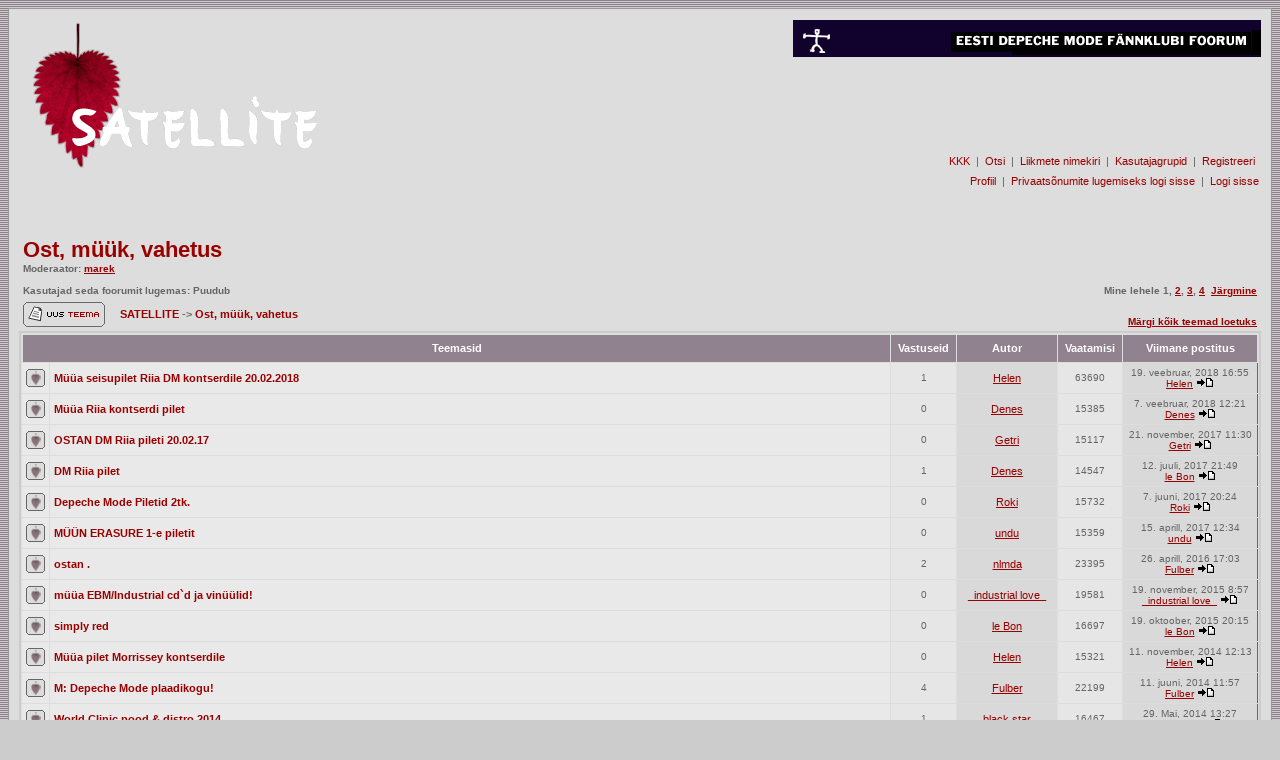

--- FILE ---
content_type: text/html
request_url: http://www.edmfk.ee/foorum/viewforum.php?f=4&sid=a86f4525196c5704d4bf46123e00e39a
body_size: 83656
content:
<!DOCTYPE HTML PUBLIC "-//W3C//DTD HTML 4.01 Transitional//EN">
<html dir="ltr">
<head>
<meta http-equiv="Content-Type" content="text/html; charset=iso-8859-4">
<meta http-equiv="Content-Style-Type" content="text/css">

<link rel="top" href="./index.php?sid=f8f9498416d63ee8305f18486b572f1f" title="SATELLITE " />
<link rel="search" href="./search.php?sid=f8f9498416d63ee8305f18486b572f1f" title="Otsi" />
<link rel="help" href="./faq.php?sid=f8f9498416d63ee8305f18486b572f1f" title="KKK" />
<link rel="author" href="./memberlist.php?sid=f8f9498416d63ee8305f18486b572f1f" title="Liikmete nimekiri" />
<link rel="up" href="index.php?sid=f8f9498416d63ee8305f18486b572f1f" title="SATELLITE " />

<title>SATELLITE :: Vaata alafoorumit - Ost, müük, vahetus</title>
<!-- link rel="stylesheet" href="templates/edmfStyle/edmfkStyle.css" type="text/css" -->
<style type="text/css">
<!--
/*
  The original edmfkStyle Theme for phpBB version 2+
  Created by subBlue design
  http://www.subBlue.com

  NOTE: These CSS definitions are stored within the main page body so that you can use the phpBB2
  theme administration centre. When you have finalised your style you could cut the final CSS code
  and place it in an external file, deleting this section to save bandwidth.
*/

/* General page style. The scroll bar colours only visible in IE5.5+ */
body {
	background-color: #cccccc;
	scrollbar-face-color: #e6e6e6;
	scrollbar-highlight-color: #dddddd;
	scrollbar-shadow-color: #e6e6e6;
	scrollbar-3dlight-color: #d9d9d9;
	scrollbar-arrow-color:  #990000;
	scrollbar-track-color: #e9e9e9;
	scrollbar-darkshadow-color: #999999;
	background-image: url(templates/edmfkStyle/images/back_5.gif);
}

/* General font families for common tags */
font,th,td,p { font-family: Verdana, Arial, Helvetica, sans-serif }
a:link,a:active,a:visited { color : #990000; }
a:hover		{ text-decoration: underline; color : #990000; }
hr	{ height: 0px; border: solid #d9d9d9 0px; border-top-width: 1px;}

/* This is the border line & background colour round the entire page */
.bodyline	{ background-color: #dddddd; border: 1px #999999 solid; }

/* This is the outline round the main forum tables */
.forumline	{ background-color: #dddddd; border: 2px #cccccc solid; }

/* Main table cell colours and backgrounds */
td.row1	{ background-color: #e9e9e9; }
td.row2	{ background-color: #e6e6e6; }
td.row3	{ background-color: #d9d9d9; }

/*
  This is for the table cell above the Topics, Post & Last posts on the index.php page
  By default this is the fading out gradiated silver background.
  However, you could replace this with a bitmap specific for each forum
*/
td.rowpic {
		background-color: #dddddd;
		background-image: url(templates/edmfkStyle/images/);
		background-repeat: repeat-y;
}

/* Header cells - the blue and silver gradient backgrounds */
th	{
	color: #ffffff; font-size: 11px; font-weight : bold;
	background-color: #990000; height: 25px;
	background-image: url(templates/edmfkStyle/images/cellpic3.gif);
}

td.cat,td.catHead,td.catSides,td.catLeft,td.catRight,td.catBottom {
			background-image: url(templates/edmfkStyle/images/);
			background-color:#d9d9d9; border: #; border-style: solid; height: 28px;
}

/*
  Setting additional nice inner borders for the main table cells.
  The names indicate which sides the border will be on.
  Don't worry if you don't understand this, just ignore it :-)
*/
td.cat,td.catHead,td.catBottom {
	height: 29px;
	border-width: 0px 0px 0px 0px;
}
th.thHead,th.thSides,th.thTop,th.thLeft,th.thRight,th.thBottom,th.thCornerL,th.thCornerR {
	font-weight: bold; border: #dddddd; border-style: solid; height: 28px;
}
td.row3Right,td.spaceRow {
	background-color: #d9d9d9; border: #; border-style: solid;
}

th.thHead,td.catHead { font-size: 12px; border-width: 1px 1px 0px 1px; }
th.thSides,td.catSides,td.spaceRow	 { border-width: 0px 1px 0px 1px; }
th.thRight,td.catRight,td.row3Right	 { border-width: 0px 1px 0px 0px; }
th.thLeft,td.catLeft	  { border-width: 0px 0px 0px 1px; }
th.thBottom,td.catBottom  { border-width: 0px 1px 1px 1px; }
th.thTop	 { border-width: 1px 0px 0px 0px; }
th.thCornerL { border-width: 1px 0px 0px 1px; }
th.thCornerR { border-width: 1px 1px 0px 0px; }

/* The largest text used in the index page title and toptic title etc. */
.maintitle	{
	font-weight: bold; font-size: 22px; font-family: "Verdana, Arial, Helvetica, sans-serif",Verdana, Arial, Helvetica, sans-serif;
	text-decoration: none; line-height : 120%; color : #666666;
}

/* General text */
.gen { font-size : 12px; }
.genmed { font-size : 11px; }
.gensmall { font-size : 10px; }
.gen,.genmed,.gensmall { color : #666666; }
a.gen,a.genmed,a.gensmall { color: #990000; text-decoration: none; }
a.gen:hover,a.genmed:hover,a.gensmall:hover	{ color: #990000; text-decoration: underline; }

/* The register, login, search etc links at the top of the page */
.mainmenu		{ font-size : 11px; color : #666666 }
a.mainmenu		{ text-decoration: none; color : #990000;  }
a.mainmenu:hover{ text-decoration: underline; color : #990000; }

/* Forum category titles */
.cattitle		{ font-weight: bold; font-size: 12px ; letter-spacing: 1px; color : #990000}
a.cattitle		{ text-decoration: none; color : #990000; }
a.cattitle:hover{ text-decoration: underline; }

/* Forum title: Text and link to the forums used in: index.php */
.forumlink		{ font-weight: bold; font-size: 12px; color : #990000; }
a.forumlink 	{ text-decoration: none; color : #990000; }
a.forumlink:hover{ text-decoration: underline; color : #990000; }

/* Used for the navigation text, (Page 1,2,3 etc) and the navigation bar when in a forum */
.nav			{ font-weight: bold; font-size: 11px; color : #666666;}
a.nav			{ text-decoration: none; color : #990000; }
a.nav:hover		{ text-decoration: underline; }

/* titles for the topics: could specify viewed link colour too */
.topictitle,h1,h2	{ font-weight: bold; font-size: 11px; color : #666666; }
a.topictitle:link   { text-decoration: none; color : #990000; }
a.topictitle:visited { text-decoration: none; color : #cc0000; }
a.topictitle:hover	{ text-decoration: underline; color : #990000; }

/* Name of poster in viewmsg.php and viewtopic.php and other places */
.name			{ font-size : 11px; color : #666666;}

/* Location, number of posts, post date etc */
.postdetails		{ font-size : 10px; color : #666666; }

/* The content of the posts (body of text) */
.postbody { font-size : 12px; line-height: 18px}
a.postlink:link	{ text-decoration: none; color : #990000 }
a.postlink:visited { text-decoration: none; color : #cc0000; }
a.postlink:hover { text-decoration: underline; color : #990000}

/* Quote & Code blocks */
.code {
	font-family: Verdana, Arial, Helvetica, sans-serif; font-size: 11px; color: #;
	background-color: #dddddd; border: #d9d9d9; border-style: solid;
	border-left-width: 1px; border-top-width: 1px; border-right-width: 1px; border-bottom-width: 1px
}

.quote {
	font-family: Verdana, Arial, Helvetica, sans-serif; font-size: 11px; color: #666666; line-height: 125%;
	background-color: #dddddd; border: #d9d9d9; border-style: solid;
	border-left-width: 1px; border-top-width: 1px; border-right-width: 1px; border-bottom-width: 1px
}

/* Copyright and bottom info */
.copyright		{ font-size: 10px; font-family: Verdana, Arial, Helvetica, sans-serif; color: #666666; letter-spacing: -1px;}
a.copyright		{ color: #666666; text-decoration: none;}
a.copyright:hover { color: #666666; text-decoration: underline;}

/* Form elements */
input,textarea, select {
	color : #666666;
	font: normal 11px Verdana, Arial, Helvetica, sans-serif;
	border-color : #666666;
}

/* The text input fields background colour */
input.post, textarea.post, select {
	background-color : #dddddd;
}

input { text-indent : 2px; }

/* The buttons used for bbCode styling in message post */
input.button {
	background-color : #e9e9e9;
	color : #666666;
	font-size: 11px; font-family: Verdana, Arial, Helvetica, sans-serif;
}

/* The main submit button option */
input.mainoption {
	background-color : #dddddd;
	font-weight : bold;
}

/* None-bold submit button */
input.liteoption {
	background-color : #dddddd;
	font-weight : normal;
}

/* This is the line in the posting page which shows the rollover
  help line. This is actually a text box, but if set to be the same
  colour as the background no one will know ;)
*/
.helpline { background-color: #e6e6e6; border-style: none; }

/* Import the fancy styles for IE only (NS4.x doesn't use the @import function) */
@import url("templates/edmfkStyle/formIE.css");
-->
</style>
</head>
<body bgcolor="#cccccc" text="#666666" link="#990000" vlink="#cc0000">

<a name="top"></a>

<table width="100%" cellspacing="0" cellpadding="10" border="0" align="center">
	<tr>
		<td class="bodyline"><table width="100%" cellspacing="0" cellpadding="0" border="0">
			<tr>

        <td valign="TOP"><a href="index.php?sid=f8f9498416d63ee8305f18486b572f1f"><img src="templates/edmfkStyle/images/satellite_logo.gif" border="0" alt="SATELLITE " vspace="1" /></a></td>

        <td align="RIGHT" width="100%" valign="TOP"><span class="maintitle"><img src="templates/edmfkStyle/images/edmfk_foorum_banner.gif" border="0" alt="" vspace="1"></span><br />
          <span class="gen"><br>
          </span>
		  <!--- start banner --->
		  <a title='blank' href='../redirect.php?id=7'><img src='../banners/blankbanner.gif' border='0'></a>
		  <!--- stop banner --->
		   <span class="gen"><br><br>
          </span>
          <table cellspacing="0" cellpadding="2" border="0">
            <tr>
              <td align="RIGHT" valign="top" nowrap="nowrap" height="24"><span class="mainmenu"> <a href="faq.php?sid=f8f9498416d63ee8305f18486b572f1f" class="mainmenu">KKK</a></span><span class="mainmenu"> 
                |  <a href="search.php?sid=f8f9498416d63ee8305f18486b572f1f" class="mainmenu">Otsi</a>  |
                 <a href="memberlist.php?sid=f8f9498416d63ee8305f18486b572f1f" class="mainmenu">Liikmete nimekiri</a> 
                |  <a href="groupcp.php?sid=f8f9498416d63ee8305f18486b572f1f" class="mainmenu">Kasutajagrupid</a> 
                |
                 <a href="profile.php?mode=register&amp;sid=f8f9498416d63ee8305f18486b572f1f" class="mainmenu">Registreeri</a></span> 
                <span class="mainmenu"> </span> </td>
            </tr>
            <tr>
              <td align="RIGHT" valign="top" nowrap="nowrap" height="24"><span class="mainmenu"><a href="profile.php?mode=editprofile&amp;sid=f8f9498416d63ee8305f18486b572f1f" class="mainmenu">Profiil</a>
                 |  <a href="privmsg.php?folder=inbox&amp;sid=f8f9498416d63ee8305f18486b572f1f" class="mainmenu">Privaatsõnumite lugemiseks logi sisse</a> 
                |  <a href="login.php?sid=f8f9498416d63ee8305f18486b572f1f" class="mainmenu">Logi sisse</a></span>
              </td>
            </tr>
          </table>
          <br>
        </td>
			</tr>
		</table>

		<br />


<form method="post" action="viewforum.php?f=4&amp;start=0&amp;sid=f8f9498416d63ee8305f18486b572f1f">
  <table width="100%" cellspacing="2" cellpadding="2" border="0" align="center">
	<tr>
	  <td align="left" valign="bottom" colspan="2"><a class="maintitle" href="viewforum.php?f=4&amp;sid=f8f9498416d63ee8305f18486b572f1f">Ost, müük, vahetus</a><br /><span class="gensmall"><b>Moderaator: <a href="profile.php?mode=viewprofile&amp;u=2&amp;sid=f8f9498416d63ee8305f18486b572f1f">marek</a><br /><br />Kasutajad seda foorumit lugemas: Puudub</b></span></td>
	  <td align="right" valign="bottom" nowrap="nowrap"><span class="gensmall"><b>Mine lehele <b>1</b>, <a href="viewforum.php?f=4&amp;topicdays=0&amp;start=50&amp;sid=f8f9498416d63ee8305f18486b572f1f">2</a>, <a href="viewforum.php?f=4&amp;topicdays=0&amp;start=100&amp;sid=f8f9498416d63ee8305f18486b572f1f">3</a>, <a href="viewforum.php?f=4&amp;topicdays=0&amp;start=150&amp;sid=f8f9498416d63ee8305f18486b572f1f">4</a>&nbsp;&nbsp;<a href="viewforum.php?f=4&amp;topicdays=0&amp;start=50&amp;sid=f8f9498416d63ee8305f18486b572f1f">Järgmine</a></b></span></td>
	</tr>
	<tr>
	  <td align="left" valign="middle" width="50"><a href="posting.php?mode=newtopic&amp;f=4&amp;sid=f8f9498416d63ee8305f18486b572f1f"><img src="templates/edmfkStyle/images/lang_estonian/post.gif" border="0" alt="Uus teema" /></a></td>
	  <td align="left" valign="middle" class="nav" width="100%"><span class="nav">&nbsp;&nbsp;&nbsp;<a href="index.php?sid=f8f9498416d63ee8305f18486b572f1f" class="nav">SATELLITE </a> -> <a class="nav" href="viewforum.php?f=4&amp;sid=f8f9498416d63ee8305f18486b572f1f">Ost, müük, vahetus</a></span></td>
	  <td align="right" valign="bottom" class="nav" nowrap="nowrap"><span class="gensmall"><a href="viewforum.php?f=4&amp;mark=topics&amp;sid=f8f9498416d63ee8305f18486b572f1f">Märgi kõik teemad loetuks</a></span></td>
	</tr>
  </table>

  <table border="0" cellpadding="4" cellspacing="1" width="100%" class="forumline">
	<tr>
	  <th colspan="2" align="center" height="25" class="thCornerL" nowrap="nowrap">&nbsp;Teemasid&nbsp;</th>
	  <th width="50" align="center" class="thTop" nowrap="nowrap">&nbsp;Vastuseid&nbsp;</th>
	  <th width="100" align="center" class="thTop" nowrap="nowrap">&nbsp;Autor&nbsp;</th>
	  <th width="50" align="center" class="thTop" nowrap="nowrap">&nbsp;Vaatamisi&nbsp;</th>
	  <th align="center" class="thCornerR" nowrap="nowrap">&nbsp;Viimane postitus&nbsp;</th>
	</tr>
	<tr>
	  <td class="row1" align="center" valign="middle" width="20"><img src="templates/edmfkStyle/images/folder.gif" width="19" height="18" alt="Pole uusi teateid" title="Pole uusi teateid" /></td>
	  <td class="row1" width="100%"><span class="topictitle"><a href="viewtopic.php?t=1528&amp;sid=f8f9498416d63ee8305f18486b572f1f" class="topictitle">Müüa seisupilet Riia DM kontserdile 20.02.2018</a></span><span class="gensmall"><br />
		</span></td>
	  <td class="row2" align="center" valign="middle"><span class="postdetails">1</span></td>
	  <td class="row3" align="center" valign="middle"><span class="name"><a href="profile.php?mode=viewprofile&amp;u=6&amp;sid=f8f9498416d63ee8305f18486b572f1f">Helen</a></span></td>
	  <td class="row2" align="center" valign="middle"><span class="postdetails">63690</span></td>
	  <td class="row3Right" align="center" valign="middle" nowrap="nowrap"><span class="postdetails">19. veebruar, 2018 16:55<br /><a href="profile.php?mode=viewprofile&amp;u=6&amp;sid=f8f9498416d63ee8305f18486b572f1f">Helen</a> <a href="viewtopic.php?p=13153&amp;sid=f8f9498416d63ee8305f18486b572f1f#13153"><img src="templates/edmfkStyle/images/icon_latest_reply.gif" alt="Vaata viimast postitust" title="Vaata viimast postitust" border="0" /></a></span></td>
	</tr>
	<tr>
	  <td class="row1" align="center" valign="middle" width="20"><img src="templates/edmfkStyle/images/folder.gif" width="19" height="18" alt="Pole uusi teateid" title="Pole uusi teateid" /></td>
	  <td class="row1" width="100%"><span class="topictitle"><a href="viewtopic.php?t=1527&amp;sid=f8f9498416d63ee8305f18486b572f1f" class="topictitle">Müüa Riia kontserdi pilet</a></span><span class="gensmall"><br />
		</span></td>
	  <td class="row2" align="center" valign="middle"><span class="postdetails">0</span></td>
	  <td class="row3" align="center" valign="middle"><span class="name"><a href="profile.php?mode=viewprofile&amp;u=1111&amp;sid=f8f9498416d63ee8305f18486b572f1f">Denes</a></span></td>
	  <td class="row2" align="center" valign="middle"><span class="postdetails">15385</span></td>
	  <td class="row3Right" align="center" valign="middle" nowrap="nowrap"><span class="postdetails">7. veebruar, 2018 12:21<br /><a href="profile.php?mode=viewprofile&amp;u=1111&amp;sid=f8f9498416d63ee8305f18486b572f1f">Denes</a> <a href="viewtopic.php?p=13151&amp;sid=f8f9498416d63ee8305f18486b572f1f#13151"><img src="templates/edmfkStyle/images/icon_latest_reply.gif" alt="Vaata viimast postitust" title="Vaata viimast postitust" border="0" /></a></span></td>
	</tr>
	<tr>
	  <td class="row1" align="center" valign="middle" width="20"><img src="templates/edmfkStyle/images/folder.gif" width="19" height="18" alt="Pole uusi teateid" title="Pole uusi teateid" /></td>
	  <td class="row1" width="100%"><span class="topictitle"><a href="viewtopic.php?t=1523&amp;sid=f8f9498416d63ee8305f18486b572f1f" class="topictitle">OSTAN DM Riia pileti 20.02.17</a></span><span class="gensmall"><br />
		</span></td>
	  <td class="row2" align="center" valign="middle"><span class="postdetails">0</span></td>
	  <td class="row3" align="center" valign="middle"><span class="name"><a href="profile.php?mode=viewprofile&amp;u=1116&amp;sid=f8f9498416d63ee8305f18486b572f1f">Getri</a></span></td>
	  <td class="row2" align="center" valign="middle"><span class="postdetails">15117</span></td>
	  <td class="row3Right" align="center" valign="middle" nowrap="nowrap"><span class="postdetails">21. november, 2017 11:30<br /><a href="profile.php?mode=viewprofile&amp;u=1116&amp;sid=f8f9498416d63ee8305f18486b572f1f">Getri</a> <a href="viewtopic.php?p=13138&amp;sid=f8f9498416d63ee8305f18486b572f1f#13138"><img src="templates/edmfkStyle/images/icon_latest_reply.gif" alt="Vaata viimast postitust" title="Vaata viimast postitust" border="0" /></a></span></td>
	</tr>
	<tr>
	  <td class="row1" align="center" valign="middle" width="20"><img src="templates/edmfkStyle/images/folder.gif" width="19" height="18" alt="Pole uusi teateid" title="Pole uusi teateid" /></td>
	  <td class="row1" width="100%"><span class="topictitle"><a href="viewtopic.php?t=1518&amp;sid=f8f9498416d63ee8305f18486b572f1f" class="topictitle">DM Riia pilet</a></span><span class="gensmall"><br />
		</span></td>
	  <td class="row2" align="center" valign="middle"><span class="postdetails">1</span></td>
	  <td class="row3" align="center" valign="middle"><span class="name"><a href="profile.php?mode=viewprofile&amp;u=1111&amp;sid=f8f9498416d63ee8305f18486b572f1f">Denes</a></span></td>
	  <td class="row2" align="center" valign="middle"><span class="postdetails">14547</span></td>
	  <td class="row3Right" align="center" valign="middle" nowrap="nowrap"><span class="postdetails">12. juuli, 2017 21:49<br /><a href="profile.php?mode=viewprofile&amp;u=70&amp;sid=f8f9498416d63ee8305f18486b572f1f">le Bon</a> <a href="viewtopic.php?p=13114&amp;sid=f8f9498416d63ee8305f18486b572f1f#13114"><img src="templates/edmfkStyle/images/icon_latest_reply.gif" alt="Vaata viimast postitust" title="Vaata viimast postitust" border="0" /></a></span></td>
	</tr>
	<tr>
	  <td class="row1" align="center" valign="middle" width="20"><img src="templates/edmfkStyle/images/folder.gif" width="19" height="18" alt="Pole uusi teateid" title="Pole uusi teateid" /></td>
	  <td class="row1" width="100%"><span class="topictitle"><a href="viewtopic.php?t=1517&amp;sid=f8f9498416d63ee8305f18486b572f1f" class="topictitle">Depeche Mode Piletid 2tk.</a></span><span class="gensmall"><br />
		</span></td>
	  <td class="row2" align="center" valign="middle"><span class="postdetails">0</span></td>
	  <td class="row3" align="center" valign="middle"><span class="name"><a href="profile.php?mode=viewprofile&amp;u=1108&amp;sid=f8f9498416d63ee8305f18486b572f1f">Roki</a></span></td>
	  <td class="row2" align="center" valign="middle"><span class="postdetails">15732</span></td>
	  <td class="row3Right" align="center" valign="middle" nowrap="nowrap"><span class="postdetails">7. juuni, 2017 20:24<br /><a href="profile.php?mode=viewprofile&amp;u=1108&amp;sid=f8f9498416d63ee8305f18486b572f1f">Roki</a> <a href="viewtopic.php?p=13105&amp;sid=f8f9498416d63ee8305f18486b572f1f#13105"><img src="templates/edmfkStyle/images/icon_latest_reply.gif" alt="Vaata viimast postitust" title="Vaata viimast postitust" border="0" /></a></span></td>
	</tr>
	<tr>
	  <td class="row1" align="center" valign="middle" width="20"><img src="templates/edmfkStyle/images/folder.gif" width="19" height="18" alt="Pole uusi teateid" title="Pole uusi teateid" /></td>
	  <td class="row1" width="100%"><span class="topictitle"><a href="viewtopic.php?t=1511&amp;sid=f8f9498416d63ee8305f18486b572f1f" class="topictitle">MÜÜN ERASURE 1-e piletit</a></span><span class="gensmall"><br />
		</span></td>
	  <td class="row2" align="center" valign="middle"><span class="postdetails">0</span></td>
	  <td class="row3" align="center" valign="middle"><span class="name"><a href="profile.php?mode=viewprofile&amp;u=137&amp;sid=f8f9498416d63ee8305f18486b572f1f">undu</a></span></td>
	  <td class="row2" align="center" valign="middle"><span class="postdetails">15359</span></td>
	  <td class="row3Right" align="center" valign="middle" nowrap="nowrap"><span class="postdetails">15. aprill, 2017 12:34<br /><a href="profile.php?mode=viewprofile&amp;u=137&amp;sid=f8f9498416d63ee8305f18486b572f1f">undu</a> <a href="viewtopic.php?p=13092&amp;sid=f8f9498416d63ee8305f18486b572f1f#13092"><img src="templates/edmfkStyle/images/icon_latest_reply.gif" alt="Vaata viimast postitust" title="Vaata viimast postitust" border="0" /></a></span></td>
	</tr>
	<tr>
	  <td class="row1" align="center" valign="middle" width="20"><img src="templates/edmfkStyle/images/folder.gif" width="19" height="18" alt="Pole uusi teateid" title="Pole uusi teateid" /></td>
	  <td class="row1" width="100%"><span class="topictitle"><a href="viewtopic.php?t=1474&amp;sid=f8f9498416d63ee8305f18486b572f1f" class="topictitle">ostan .</a></span><span class="gensmall"><br />
		</span></td>
	  <td class="row2" align="center" valign="middle"><span class="postdetails">2</span></td>
	  <td class="row3" align="center" valign="middle"><span class="name"><a href="profile.php?mode=viewprofile&amp;u=1093&amp;sid=f8f9498416d63ee8305f18486b572f1f">nlmda</a></span></td>
	  <td class="row2" align="center" valign="middle"><span class="postdetails">23395</span></td>
	  <td class="row3Right" align="center" valign="middle" nowrap="nowrap"><span class="postdetails">26. aprill, 2016 17:03<br /><a href="profile.php?mode=viewprofile&amp;u=12&amp;sid=f8f9498416d63ee8305f18486b572f1f">Fulber</a> <a href="viewtopic.php?p=13007&amp;sid=f8f9498416d63ee8305f18486b572f1f#13007"><img src="templates/edmfkStyle/images/icon_latest_reply.gif" alt="Vaata viimast postitust" title="Vaata viimast postitust" border="0" /></a></span></td>
	</tr>
	<tr>
	  <td class="row1" align="center" valign="middle" width="20"><img src="templates/edmfkStyle/images/folder.gif" width="19" height="18" alt="Pole uusi teateid" title="Pole uusi teateid" /></td>
	  <td class="row1" width="100%"><span class="topictitle"><a href="viewtopic.php?t=1479&amp;sid=f8f9498416d63ee8305f18486b572f1f" class="topictitle">müüa EBM/Industrial cd`d ja vinüülid!</a></span><span class="gensmall"><br />
		</span></td>
	  <td class="row2" align="center" valign="middle"><span class="postdetails">0</span></td>
	  <td class="row3" align="center" valign="middle"><span class="name"><a href="profile.php?mode=viewprofile&amp;u=94&amp;sid=f8f9498416d63ee8305f18486b572f1f">_industrial love_</a></span></td>
	  <td class="row2" align="center" valign="middle"><span class="postdetails">19581</span></td>
	  <td class="row3Right" align="center" valign="middle" nowrap="nowrap"><span class="postdetails">19. november, 2015 8:57<br /><a href="profile.php?mode=viewprofile&amp;u=94&amp;sid=f8f9498416d63ee8305f18486b572f1f">_industrial love_</a> <a href="viewtopic.php?p=12977&amp;sid=f8f9498416d63ee8305f18486b572f1f#12977"><img src="templates/edmfkStyle/images/icon_latest_reply.gif" alt="Vaata viimast postitust" title="Vaata viimast postitust" border="0" /></a></span></td>
	</tr>
	<tr>
	  <td class="row1" align="center" valign="middle" width="20"><img src="templates/edmfkStyle/images/folder.gif" width="19" height="18" alt="Pole uusi teateid" title="Pole uusi teateid" /></td>
	  <td class="row1" width="100%"><span class="topictitle"><a href="viewtopic.php?t=1476&amp;sid=f8f9498416d63ee8305f18486b572f1f" class="topictitle">simply red</a></span><span class="gensmall"><br />
		</span></td>
	  <td class="row2" align="center" valign="middle"><span class="postdetails">0</span></td>
	  <td class="row3" align="center" valign="middle"><span class="name"><a href="profile.php?mode=viewprofile&amp;u=70&amp;sid=f8f9498416d63ee8305f18486b572f1f">le Bon</a></span></td>
	  <td class="row2" align="center" valign="middle"><span class="postdetails">16697</span></td>
	  <td class="row3Right" align="center" valign="middle" nowrap="nowrap"><span class="postdetails">19. oktoober, 2015 20:15<br /><a href="profile.php?mode=viewprofile&amp;u=70&amp;sid=f8f9498416d63ee8305f18486b572f1f">le Bon</a> <a href="viewtopic.php?p=12963&amp;sid=f8f9498416d63ee8305f18486b572f1f#12963"><img src="templates/edmfkStyle/images/icon_latest_reply.gif" alt="Vaata viimast postitust" title="Vaata viimast postitust" border="0" /></a></span></td>
	</tr>
	<tr>
	  <td class="row1" align="center" valign="middle" width="20"><img src="templates/edmfkStyle/images/folder.gif" width="19" height="18" alt="Pole uusi teateid" title="Pole uusi teateid" /></td>
	  <td class="row1" width="100%"><span class="topictitle"><a href="viewtopic.php?t=1456&amp;sid=f8f9498416d63ee8305f18486b572f1f" class="topictitle">Müüa pilet Morrissey kontserdile</a></span><span class="gensmall"><br />
		</span></td>
	  <td class="row2" align="center" valign="middle"><span class="postdetails">0</span></td>
	  <td class="row3" align="center" valign="middle"><span class="name"><a href="profile.php?mode=viewprofile&amp;u=6&amp;sid=f8f9498416d63ee8305f18486b572f1f">Helen</a></span></td>
	  <td class="row2" align="center" valign="middle"><span class="postdetails">15321</span></td>
	  <td class="row3Right" align="center" valign="middle" nowrap="nowrap"><span class="postdetails">11. november, 2014 12:13<br /><a href="profile.php?mode=viewprofile&amp;u=6&amp;sid=f8f9498416d63ee8305f18486b572f1f">Helen</a> <a href="viewtopic.php?p=12889&amp;sid=f8f9498416d63ee8305f18486b572f1f#12889"><img src="templates/edmfkStyle/images/icon_latest_reply.gif" alt="Vaata viimast postitust" title="Vaata viimast postitust" border="0" /></a></span></td>
	</tr>
	<tr>
	  <td class="row1" align="center" valign="middle" width="20"><img src="templates/edmfkStyle/images/folder.gif" width="19" height="18" alt="Pole uusi teateid" title="Pole uusi teateid" /></td>
	  <td class="row1" width="100%"><span class="topictitle"><a href="viewtopic.php?t=1442&amp;sid=f8f9498416d63ee8305f18486b572f1f" class="topictitle">M: Depeche Mode plaadikogu!</a></span><span class="gensmall"><br />
		</span></td>
	  <td class="row2" align="center" valign="middle"><span class="postdetails">4</span></td>
	  <td class="row3" align="center" valign="middle"><span class="name"><a href="profile.php?mode=viewprofile&amp;u=12&amp;sid=f8f9498416d63ee8305f18486b572f1f">Fulber</a></span></td>
	  <td class="row2" align="center" valign="middle"><span class="postdetails">22199</span></td>
	  <td class="row3Right" align="center" valign="middle" nowrap="nowrap"><span class="postdetails">11. juuni, 2014 11:57<br /><a href="profile.php?mode=viewprofile&amp;u=12&amp;sid=f8f9498416d63ee8305f18486b572f1f">Fulber</a> <a href="viewtopic.php?p=12843&amp;sid=f8f9498416d63ee8305f18486b572f1f#12843"><img src="templates/edmfkStyle/images/icon_latest_reply.gif" alt="Vaata viimast postitust" title="Vaata viimast postitust" border="0" /></a></span></td>
	</tr>
	<tr>
	  <td class="row1" align="center" valign="middle" width="20"><img src="templates/edmfkStyle/images/folder.gif" width="19" height="18" alt="Pole uusi teateid" title="Pole uusi teateid" /></td>
	  <td class="row1" width="100%"><span class="topictitle"><a href="viewtopic.php?t=1430&amp;sid=f8f9498416d63ee8305f18486b572f1f" class="topictitle">World Clinic pood &amp; distro 2014</a></span><span class="gensmall"><br />
		</span></td>
	  <td class="row2" align="center" valign="middle"><span class="postdetails">1</span></td>
	  <td class="row3" align="center" valign="middle"><span class="name"><a href="profile.php?mode=viewprofile&amp;u=5&amp;sid=f8f9498416d63ee8305f18486b572f1f">black star</a></span></td>
	  <td class="row2" align="center" valign="middle"><span class="postdetails">16467</span></td>
	  <td class="row3Right" align="center" valign="middle" nowrap="nowrap"><span class="postdetails">29. Mai, 2014 13:27<br /><a href="profile.php?mode=viewprofile&amp;u=5&amp;sid=f8f9498416d63ee8305f18486b572f1f">black star</a> <a href="viewtopic.php?p=12838&amp;sid=f8f9498416d63ee8305f18486b572f1f#12838"><img src="templates/edmfkStyle/images/icon_latest_reply.gif" alt="Vaata viimast postitust" title="Vaata viimast postitust" border="0" /></a></span></td>
	</tr>
	<tr>
	  <td class="row1" align="center" valign="middle" width="20"><img src="templates/edmfkStyle/images/folder.gif" width="19" height="18" alt="Pole uusi teateid" title="Pole uusi teateid" /></td>
	  <td class="row1" width="100%"><span class="topictitle"><a href="viewtopic.php?t=1445&amp;sid=f8f9498416d63ee8305f18486b572f1f" class="topictitle">M: Nine Inch Nails Riia kontserdi pilet!</a></span><span class="gensmall"><br />
		</span></td>
	  <td class="row2" align="center" valign="middle"><span class="postdetails">0</span></td>
	  <td class="row3" align="center" valign="middle"><span class="name"><a href="profile.php?mode=viewprofile&amp;u=12&amp;sid=f8f9498416d63ee8305f18486b572f1f">Fulber</a></span></td>
	  <td class="row2" align="center" valign="middle"><span class="postdetails">13828</span></td>
	  <td class="row3Right" align="center" valign="middle" nowrap="nowrap"><span class="postdetails">20. aprill, 2014 12:38<br /><a href="profile.php?mode=viewprofile&amp;u=12&amp;sid=f8f9498416d63ee8305f18486b572f1f">Fulber</a> <a href="viewtopic.php?p=12822&amp;sid=f8f9498416d63ee8305f18486b572f1f#12822"><img src="templates/edmfkStyle/images/icon_latest_reply.gif" alt="Vaata viimast postitust" title="Vaata viimast postitust" border="0" /></a></span></td>
	</tr>
	<tr>
	  <td class="row1" align="center" valign="middle" width="20"><img src="templates/edmfkStyle/images/folder.gif" width="19" height="18" alt="Pole uusi teateid" title="Pole uusi teateid" /></td>
	  <td class="row1" width="100%"><span class="topictitle"><a href="viewtopic.php?t=1440&amp;sid=f8f9498416d63ee8305f18486b572f1f" class="topictitle">ostan 2 piletit</a></span><span class="gensmall"><br />
		</span></td>
	  <td class="row2" align="center" valign="middle"><span class="postdetails">0</span></td>
	  <td class="row3" align="center" valign="middle"><span class="name"><a href="profile.php?mode=viewprofile&amp;u=1081&amp;sid=f8f9498416d63ee8305f18486b572f1f">kiux33</a></span></td>
	  <td class="row2" align="center" valign="middle"><span class="postdetails">14393</span></td>
	  <td class="row3Right" align="center" valign="middle" nowrap="nowrap"><span class="postdetails">28. veebruar, 2014 14:37<br /><a href="profile.php?mode=viewprofile&amp;u=1081&amp;sid=f8f9498416d63ee8305f18486b572f1f">kiux33</a> <a href="viewtopic.php?p=12802&amp;sid=f8f9498416d63ee8305f18486b572f1f#12802"><img src="templates/edmfkStyle/images/icon_latest_reply.gif" alt="Vaata viimast postitust" title="Vaata viimast postitust" border="0" /></a></span></td>
	</tr>
	<tr>
	  <td class="row1" align="center" valign="middle" width="20"><img src="templates/edmfkStyle/images/folder.gif" width="19" height="18" alt="Pole uusi teateid" title="Pole uusi teateid" /></td>
	  <td class="row1" width="100%"><span class="topictitle"><a href="viewtopic.php?t=1439&amp;sid=f8f9498416d63ee8305f18486b572f1f" class="topictitle">Müüa fännitsooni pilet DM Riia kontserdile 02.03.2014</a></span><span class="gensmall"><br />
		</span></td>
	  <td class="row2" align="center" valign="middle"><span class="postdetails">3</span></td>
	  <td class="row3" align="center" valign="middle"><span class="name"><a href="profile.php?mode=viewprofile&amp;u=6&amp;sid=f8f9498416d63ee8305f18486b572f1f">Helen</a></span></td>
	  <td class="row2" align="center" valign="middle"><span class="postdetails">19684</span></td>
	  <td class="row3Right" align="center" valign="middle" nowrap="nowrap"><span class="postdetails">28. veebruar, 2014 10:45<br /><a href="profile.php?mode=viewprofile&amp;u=24&amp;sid=f8f9498416d63ee8305f18486b572f1f">Indrek</a> <a href="viewtopic.php?p=12800&amp;sid=f8f9498416d63ee8305f18486b572f1f#12800"><img src="templates/edmfkStyle/images/icon_latest_reply.gif" alt="Vaata viimast postitust" title="Vaata viimast postitust" border="0" /></a></span></td>
	</tr>
	<tr>
	  <td class="row1" align="center" valign="middle" width="20"><img src="templates/edmfkStyle/images/folder.gif" width="19" height="18" alt="Pole uusi teateid" title="Pole uusi teateid" /></td>
	  <td class="row1" width="100%"><span class="topictitle"><a href="viewtopic.php?t=1427&amp;sid=f8f9498416d63ee8305f18486b572f1f" class="topictitle">Müüa 1 pilet DM kontserdile Helsingis - Seisukoht</a></span><span class="gensmall"><br />
		</span></td>
	  <td class="row2" align="center" valign="middle"><span class="postdetails">0</span></td>
	  <td class="row3" align="center" valign="middle"><span class="name"><a href="profile.php?mode=viewprofile&amp;u=126&amp;sid=f8f9498416d63ee8305f18486b572f1f">Dmitri2004</a></span></td>
	  <td class="row2" align="center" valign="middle"><span class="postdetails">14970</span></td>
	  <td class="row3Right" align="center" valign="middle" nowrap="nowrap"><span class="postdetails">11. detsember, 2013 9:53<br /><a href="profile.php?mode=viewprofile&amp;u=126&amp;sid=f8f9498416d63ee8305f18486b572f1f">Dmitri2004</a> <a href="viewtopic.php?p=12753&amp;sid=f8f9498416d63ee8305f18486b572f1f#12753"><img src="templates/edmfkStyle/images/icon_latest_reply.gif" alt="Vaata viimast postitust" title="Vaata viimast postitust" border="0" /></a></span></td>
	</tr>
	<tr>
	  <td class="row1" align="center" valign="middle" width="20"><img src="templates/edmfkStyle/images/folder.gif" width="19" height="18" alt="Pole uusi teateid" title="Pole uusi teateid" /></td>
	  <td class="row1" width="100%"><span class="topictitle"><a href="viewtopic.php?t=1423&amp;sid=f8f9498416d63ee8305f18486b572f1f" class="topictitle">Müün 2 piletit Helsinki kontserdile 15.12</a></span><span class="gensmall"><br />
		</span></td>
	  <td class="row2" align="center" valign="middle"><span class="postdetails">0</span></td>
	  <td class="row3" align="center" valign="middle"><span class="name"><a href="profile.php?mode=viewprofile&amp;u=1076&amp;sid=f8f9498416d63ee8305f18486b572f1f">dea</a></span></td>
	  <td class="row2" align="center" valign="middle"><span class="postdetails">14577</span></td>
	  <td class="row3Right" align="center" valign="middle" nowrap="nowrap"><span class="postdetails">13. november, 2013 17:50<br /><a href="profile.php?mode=viewprofile&amp;u=1076&amp;sid=f8f9498416d63ee8305f18486b572f1f">dea</a> <a href="viewtopic.php?p=12733&amp;sid=f8f9498416d63ee8305f18486b572f1f#12733"><img src="templates/edmfkStyle/images/icon_latest_reply.gif" alt="Vaata viimast postitust" title="Vaata viimast postitust" border="0" /></a></span></td>
	</tr>
	<tr>
	  <td class="row1" align="center" valign="middle" width="20"><img src="templates/edmfkStyle/images/folder.gif" width="19" height="18" alt="Pole uusi teateid" title="Pole uusi teateid" /></td>
	  <td class="row1" width="100%"><span class="topictitle"><a href="viewtopic.php?t=1421&amp;sid=f8f9498416d63ee8305f18486b572f1f" class="topictitle">O: Piletid x2 Helsingi 15.12. + Riga 2.3. Seisukohad/FANZONE</a></span><span class="gensmall"><br />
		</span></td>
	  <td class="row2" align="center" valign="middle"><span class="postdetails">1</span></td>
	  <td class="row3" align="center" valign="middle"><span class="name"><a href="profile.php?mode=viewprofile&amp;u=931&amp;sid=f8f9498416d63ee8305f18486b572f1f">mp111</a></span></td>
	  <td class="row2" align="center" valign="middle"><span class="postdetails">16198</span></td>
	  <td class="row3Right" align="center" valign="middle" nowrap="nowrap"><span class="postdetails">13. november, 2013 17:26<br /><a href="profile.php?mode=viewprofile&amp;u=1076&amp;sid=f8f9498416d63ee8305f18486b572f1f">dea</a> <a href="viewtopic.php?p=12732&amp;sid=f8f9498416d63ee8305f18486b572f1f#12732"><img src="templates/edmfkStyle/images/icon_latest_reply.gif" alt="Vaata viimast postitust" title="Vaata viimast postitust" border="0" /></a></span></td>
	</tr>
	<tr>
	  <td class="row1" align="center" valign="middle" width="20"><img src="templates/edmfkStyle/images/folder.gif" width="19" height="18" alt="Pole uusi teateid" title="Pole uusi teateid" /></td>
	  <td class="row1" width="100%"><span class="topictitle"><a href="viewtopic.php?t=1419&amp;sid=f8f9498416d63ee8305f18486b572f1f" class="topictitle">hurts piletid</a></span><span class="gensmall"><br />
		</span></td>
	  <td class="row2" align="center" valign="middle"><span class="postdetails">5</span></td>
	  <td class="row3" align="center" valign="middle"><span class="name"><a href="profile.php?mode=viewprofile&amp;u=70&amp;sid=f8f9498416d63ee8305f18486b572f1f">le Bon</a></span></td>
	  <td class="row2" align="center" valign="middle"><span class="postdetails">25686</span></td>
	  <td class="row3Right" align="center" valign="middle" nowrap="nowrap"><span class="postdetails">4. november, 2013 22:33<br /><a href="profile.php?mode=viewprofile&amp;u=969&amp;sid=f8f9498416d63ee8305f18486b572f1f">Jana</a> <a href="viewtopic.php?p=12726&amp;sid=f8f9498416d63ee8305f18486b572f1f#12726"><img src="templates/edmfkStyle/images/icon_latest_reply.gif" alt="Vaata viimast postitust" title="Vaata viimast postitust" border="0" /></a></span></td>
	</tr>
	<tr>
	  <td class="row1" align="center" valign="middle" width="20"><img src="templates/edmfkStyle/images/folder_hot.gif" width="19" height="18" alt="Pole uusi teateid" title="Pole uusi teateid" /></td>
	  <td class="row1" width="100%"><span class="topictitle"><a href="viewtopic.php?t=1166&amp;sid=f8f9498416d63ee8305f18486b572f1f" class="topictitle">M: World Clinic pood &amp; distro müük ja kataloog 2013</a></span><span class="gensmall"><br />
		 [ <img src="templates/edmfkStyle/images/icon_minipost.gif" alt="Mine lehele" title="Mine lehele" />Mine lehele: <a href="viewtopic.php?t=1166&amp;start=0&amp;sid=f8f9498416d63ee8305f18486b572f1f">1</a>, <a href="viewtopic.php?t=1166&amp;start=25&amp;sid=f8f9498416d63ee8305f18486b572f1f">2</a> ] </span></td>
	  <td class="row2" align="center" valign="middle"><span class="postdetails">36</span></td>
	  <td class="row3" align="center" valign="middle"><span class="name"><a href="profile.php?mode=viewprofile&amp;u=5&amp;sid=f8f9498416d63ee8305f18486b572f1f">black star</a></span></td>
	  <td class="row2" align="center" valign="middle"><span class="postdetails">161764</span></td>
	  <td class="row3Right" align="center" valign="middle" nowrap="nowrap"><span class="postdetails">18. oktoober, 2013 15:02<br /><a href="profile.php?mode=viewprofile&amp;u=24&amp;sid=f8f9498416d63ee8305f18486b572f1f">Indrek</a> <a href="viewtopic.php?p=12704&amp;sid=f8f9498416d63ee8305f18486b572f1f#12704"><img src="templates/edmfkStyle/images/icon_latest_reply.gif" alt="Vaata viimast postitust" title="Vaata viimast postitust" border="0" /></a></span></td>
	</tr>
	<tr>
	  <td class="row1" align="center" valign="middle" width="20"><img src="templates/edmfkStyle/images/folder.gif" width="19" height="18" alt="Pole uusi teateid" title="Pole uusi teateid" /></td>
	  <td class="row1" width="100%"><span class="topictitle"><a href="viewtopic.php?t=1373&amp;sid=f8f9498416d63ee8305f18486b572f1f" class="topictitle">Müüa Ultravoxi kontserdi pilet</a></span><span class="gensmall"><br />
		</span></td>
	  <td class="row2" align="center" valign="middle"><span class="postdetails">1</span></td>
	  <td class="row3" align="center" valign="middle"><span class="name"><a href="profile.php?mode=viewprofile&amp;u=6&amp;sid=f8f9498416d63ee8305f18486b572f1f">Helen</a></span></td>
	  <td class="row2" align="center" valign="middle"><span class="postdetails">15797</span></td>
	  <td class="row3Right" align="center" valign="middle" nowrap="nowrap"><span class="postdetails">29. august, 2012 13:10<br /><a href="profile.php?mode=viewprofile&amp;u=6&amp;sid=f8f9498416d63ee8305f18486b572f1f">Helen</a> <a href="viewtopic.php?p=12127&amp;sid=f8f9498416d63ee8305f18486b572f1f#12127"><img src="templates/edmfkStyle/images/icon_latest_reply.gif" alt="Vaata viimast postitust" title="Vaata viimast postitust" border="0" /></a></span></td>
	</tr>
	<tr>
	  <td class="row1" align="center" valign="middle" width="20"><img src="templates/edmfkStyle/images/folder.gif" width="19" height="18" alt="Pole uusi teateid" title="Pole uusi teateid" /></td>
	  <td class="row1" width="100%"><span class="topictitle"><a href="viewtopic.php?t=1360&amp;sid=f8f9498416d63ee8305f18486b572f1f" class="topictitle">Müüa OMD &quot;history of modem&quot;2LP+cd ja Alphaville LP</a></span><span class="gensmall"><br />
		</span></td>
	  <td class="row2" align="center" valign="middle"><span class="postdetails">0</span></td>
	  <td class="row3" align="center" valign="middle"><span class="name"><a href="profile.php?mode=viewprofile&amp;u=94&amp;sid=f8f9498416d63ee8305f18486b572f1f">_industrial love_</a></span></td>
	  <td class="row2" align="center" valign="middle"><span class="postdetails">14207</span></td>
	  <td class="row3Right" align="center" valign="middle" nowrap="nowrap"><span class="postdetails">14. Mai, 2012 7:54<br /><a href="profile.php?mode=viewprofile&amp;u=94&amp;sid=f8f9498416d63ee8305f18486b572f1f">_industrial love_</a> <a href="viewtopic.php?p=11951&amp;sid=f8f9498416d63ee8305f18486b572f1f#11951"><img src="templates/edmfkStyle/images/icon_latest_reply.gif" alt="Vaata viimast postitust" title="Vaata viimast postitust" border="0" /></a></span></td>
	</tr>
	<tr>
	  <td class="row1" align="center" valign="middle" width="20"><img src="templates/edmfkStyle/images/folder.gif" width="19" height="18" alt="Pole uusi teateid" title="Pole uusi teateid" /></td>
	  <td class="row1" width="100%"><span class="topictitle"><a href="viewtopic.php?t=1351&amp;sid=f8f9498416d63ee8305f18486b572f1f" class="topictitle">M: Roland D-50 vintage sünt, 87' jaapan</a></span><span class="gensmall"><br />
		</span></td>
	  <td class="row2" align="center" valign="middle"><span class="postdetails">0</span></td>
	  <td class="row3" align="center" valign="middle"><span class="name"><a href="profile.php?mode=viewprofile&amp;u=888&amp;sid=f8f9498416d63ee8305f18486b572f1f">Sinine</a></span></td>
	  <td class="row2" align="center" valign="middle"><span class="postdetails">13172</span></td>
	  <td class="row3Right" align="center" valign="middle" nowrap="nowrap"><span class="postdetails">23. märts, 2012 18:20<br /><a href="profile.php?mode=viewprofile&amp;u=888&amp;sid=f8f9498416d63ee8305f18486b572f1f">Sinine</a> <a href="viewtopic.php?p=11845&amp;sid=f8f9498416d63ee8305f18486b572f1f#11845"><img src="templates/edmfkStyle/images/icon_latest_reply.gif" alt="Vaata viimast postitust" title="Vaata viimast postitust" border="0" /></a></span></td>
	</tr>
	<tr>
	  <td class="row1" align="center" valign="middle" width="20"><img src="templates/edmfkStyle/images/folder.gif" width="19" height="18" alt="Pole uusi teateid" title="Pole uusi teateid" /></td>
	  <td class="row1" width="100%"><span class="topictitle"><a href="viewtopic.php?t=1341&amp;sid=f8f9498416d63ee8305f18486b572f1f" class="topictitle">O: DM Playing The Angel  vinüüli</a></span><span class="gensmall"><br />
		</span></td>
	  <td class="row2" align="center" valign="middle"><span class="postdetails">0</span></td>
	  <td class="row3" align="center" valign="middle"><span class="name"><a href="profile.php?mode=viewprofile&amp;u=105&amp;sid=f8f9498416d63ee8305f18486b572f1f">tarts</a></span></td>
	  <td class="row2" align="center" valign="middle"><span class="postdetails">14688</span></td>
	  <td class="row3Right" align="center" valign="middle" nowrap="nowrap"><span class="postdetails">7. veebruar, 2012 22:17<br /><a href="profile.php?mode=viewprofile&amp;u=105&amp;sid=f8f9498416d63ee8305f18486b572f1f">tarts</a> <a href="viewtopic.php?p=11723&amp;sid=f8f9498416d63ee8305f18486b572f1f#11723"><img src="templates/edmfkStyle/images/icon_latest_reply.gif" alt="Vaata viimast postitust" title="Vaata viimast postitust" border="0" /></a></span></td>
	</tr>
	<tr>
	  <td class="row1" align="center" valign="middle" width="20"><img src="templates/edmfkStyle/images/folder.gif" width="19" height="18" alt="Pole uusi teateid" title="Pole uusi teateid" /></td>
	  <td class="row1" width="100%"><span class="topictitle"><a href="viewtopic.php?t=1333&amp;sid=f8f9498416d63ee8305f18486b572f1f" class="topictitle">M: oksjon J.M.K.E. &amp;#8211; Kylmälle Maalle LP</a></span><span class="gensmall"><br />
		</span></td>
	  <td class="row2" align="center" valign="middle"><span class="postdetails">1</span></td>
	  <td class="row3" align="center" valign="middle"><span class="name"><a href="profile.php?mode=viewprofile&amp;u=949&amp;sid=f8f9498416d63ee8305f18486b572f1f">devastat</a></span></td>
	  <td class="row2" align="center" valign="middle"><span class="postdetails">17175</span></td>
	  <td class="row3Right" align="center" valign="middle" nowrap="nowrap"><span class="postdetails">7. veebruar, 2012 22:12<br /><a href="profile.php?mode=viewprofile&amp;u=105&amp;sid=f8f9498416d63ee8305f18486b572f1f">tarts</a> <a href="viewtopic.php?p=11722&amp;sid=f8f9498416d63ee8305f18486b572f1f#11722"><img src="templates/edmfkStyle/images/icon_latest_reply.gif" alt="Vaata viimast postitust" title="Vaata viimast postitust" border="0" /></a></span></td>
	</tr>
	<tr>
	  <td class="row1" align="center" valign="middle" width="20"><img src="templates/edmfkStyle/images/folder.gif" width="19" height="18" alt="Pole uusi teateid" title="Pole uusi teateid" /></td>
	  <td class="row1" width="100%"><span class="topictitle"><a href="viewtopic.php?t=1340&amp;sid=f8f9498416d63ee8305f18486b572f1f" class="topictitle">M: Depeche CD-d, DVD-d</a></span><span class="gensmall"><br />
		</span></td>
	  <td class="row2" align="center" valign="middle"><span class="postdetails">0</span></td>
	  <td class="row3" align="center" valign="middle"><span class="name"><a href="profile.php?mode=viewprofile&amp;u=23&amp;sid=f8f9498416d63ee8305f18486b572f1f">Craig</a></span></td>
	  <td class="row2" align="center" valign="middle"><span class="postdetails">13337</span></td>
	  <td class="row3Right" align="center" valign="middle" nowrap="nowrap"><span class="postdetails">5. veebruar, 2012 0:50<br /><a href="profile.php?mode=viewprofile&amp;u=23&amp;sid=f8f9498416d63ee8305f18486b572f1f">Craig</a> <a href="viewtopic.php?p=11714&amp;sid=f8f9498416d63ee8305f18486b572f1f#11714"><img src="templates/edmfkStyle/images/icon_latest_reply.gif" alt="Vaata viimast postitust" title="Vaata viimast postitust" border="0" /></a></span></td>
	</tr>
	<tr>
	  <td class="row1" align="center" valign="middle" width="20"><img src="templates/edmfkStyle/images/folder.gif" width="19" height="18" alt="Pole uusi teateid" title="Pole uusi teateid" /></td>
	  <td class="row1" width="100%"><span class="topictitle"><a href="viewtopic.php?t=1331&amp;sid=f8f9498416d63ee8305f18486b572f1f" class="topictitle">M: Odavalt hunnik Rock, Heavy, Hard Rock jne. vinüülplaate!</a></span><span class="gensmall"><br />
		</span></td>
	  <td class="row2" align="center" valign="middle"><span class="postdetails">0</span></td>
	  <td class="row3" align="center" valign="middle"><span class="name"><a href="profile.php?mode=viewprofile&amp;u=949&amp;sid=f8f9498416d63ee8305f18486b572f1f">devastat</a></span></td>
	  <td class="row2" align="center" valign="middle"><span class="postdetails">15774</span></td>
	  <td class="row3Right" align="center" valign="middle" nowrap="nowrap"><span class="postdetails">9. jaanuar, 2012 14:27<br /><a href="profile.php?mode=viewprofile&amp;u=949&amp;sid=f8f9498416d63ee8305f18486b572f1f">devastat</a> <a href="viewtopic.php?p=11648&amp;sid=f8f9498416d63ee8305f18486b572f1f#11648"><img src="templates/edmfkStyle/images/icon_latest_reply.gif" alt="Vaata viimast postitust" title="Vaata viimast postitust" border="0" /></a></span></td>
	</tr>
	<tr>
	  <td class="row1" align="center" valign="middle" width="20"><img src="templates/edmfkStyle/images/folder.gif" width="19" height="18" alt="Pole uusi teateid" title="Pole uusi teateid" /></td>
	  <td class="row1" width="100%"><span class="topictitle"><a href="viewtopic.php?t=1313&amp;sid=f8f9498416d63ee8305f18486b572f1f" class="topictitle">20 electronic/noise/industrial cd's for 39 euro's</a></span><span class="gensmall"><br />
		</span></td>
	  <td class="row2" align="center" valign="middle"><span class="postdetails">0</span></td>
	  <td class="row3" align="center" valign="middle"><span class="name"><a href="profile.php?mode=viewprofile&amp;u=23&amp;sid=f8f9498416d63ee8305f18486b572f1f">Craig</a></span></td>
	  <td class="row2" align="center" valign="middle"><span class="postdetails">14091</span></td>
	  <td class="row3Right" align="center" valign="middle" nowrap="nowrap"><span class="postdetails">8. oktoober, 2011 13:48<br /><a href="profile.php?mode=viewprofile&amp;u=23&amp;sid=f8f9498416d63ee8305f18486b572f1f">Craig</a> <a href="viewtopic.php?p=11487&amp;sid=f8f9498416d63ee8305f18486b572f1f#11487"><img src="templates/edmfkStyle/images/icon_latest_reply.gif" alt="Vaata viimast postitust" title="Vaata viimast postitust" border="0" /></a></span></td>
	</tr>
	<tr>
	  <td class="row1" align="center" valign="middle" width="20"><img src="templates/edmfkStyle/images/folder.gif" width="19" height="18" alt="Pole uusi teateid" title="Pole uusi teateid" /></td>
	  <td class="row1" width="100%"><span class="topictitle"><a href="viewtopic.php?t=1253&amp;sid=f8f9498416d63ee8305f18486b572f1f" class="topictitle">M: Hunnik DVD-sid hea hinnaga</a></span><span class="gensmall"><br />
		</span></td>
	  <td class="row2" align="center" valign="middle"><span class="postdetails">0</span></td>
	  <td class="row3" align="center" valign="middle"><span class="name"><a href="profile.php?mode=viewprofile&amp;u=13&amp;sid=f8f9498416d63ee8305f18486b572f1f">Dunkelheit</a></span></td>
	  <td class="row2" align="center" valign="middle"><span class="postdetails">15124</span></td>
	  <td class="row3Right" align="center" valign="middle" nowrap="nowrap"><span class="postdetails">13. veebruar, 2011 19:45<br /><a href="profile.php?mode=viewprofile&amp;u=13&amp;sid=f8f9498416d63ee8305f18486b572f1f">Dunkelheit</a> <a href="viewtopic.php?p=10756&amp;sid=f8f9498416d63ee8305f18486b572f1f#10756"><img src="templates/edmfkStyle/images/icon_latest_reply.gif" alt="Vaata viimast postitust" title="Vaata viimast postitust" border="0" /></a></span></td>
	</tr>
	<tr>
	  <td class="row1" align="center" valign="middle" width="20"><img src="templates/edmfkStyle/images/folder.gif" width="19" height="18" alt="Pole uusi teateid" title="Pole uusi teateid" /></td>
	  <td class="row1" width="100%"><span class="topictitle"><a href="viewtopic.php?t=1247&amp;sid=f8f9498416d63ee8305f18486b572f1f" class="topictitle">DM albums and bootlegs</a></span><span class="gensmall"><br />
		</span></td>
	  <td class="row2" align="center" valign="middle"><span class="postdetails">0</span></td>
	  <td class="row3" align="center" valign="middle"><span class="name"><a href="profile.php?mode=viewprofile&amp;u=126&amp;sid=f8f9498416d63ee8305f18486b572f1f">Dmitri2004</a></span></td>
	  <td class="row2" align="center" valign="middle"><span class="postdetails">15016</span></td>
	  <td class="row3Right" align="center" valign="middle" nowrap="nowrap"><span class="postdetails">31. jaanuar, 2011 20:38<br /><a href="profile.php?mode=viewprofile&amp;u=126&amp;sid=f8f9498416d63ee8305f18486b572f1f">Dmitri2004</a> <a href="viewtopic.php?p=10693&amp;sid=f8f9498416d63ee8305f18486b572f1f#10693"><img src="templates/edmfkStyle/images/icon_latest_reply.gif" alt="Vaata viimast postitust" title="Vaata viimast postitust" border="0" /></a></span></td>
	</tr>
	<tr>
	  <td class="row1" align="center" valign="middle" width="20"><img src="templates/edmfkStyle/images/folder.gif" width="19" height="18" alt="Pole uusi teateid" title="Pole uusi teateid" /></td>
	  <td class="row1" width="100%"><span class="topictitle"><a href="viewtopic.php?t=1237&amp;sid=f8f9498416d63ee8305f18486b572f1f" class="topictitle">M: Depeche Mode singlid!</a></span><span class="gensmall"><br />
		</span></td>
	  <td class="row2" align="center" valign="middle"><span class="postdetails">5</span></td>
	  <td class="row3" align="center" valign="middle"><span class="name"><a href="profile.php?mode=viewprofile&amp;u=12&amp;sid=f8f9498416d63ee8305f18486b572f1f">Fulber</a></span></td>
	  <td class="row2" align="center" valign="middle"><span class="postdetails">25402</span></td>
	  <td class="row3Right" align="center" valign="middle" nowrap="nowrap"><span class="postdetails">29. detsember, 2010 13:46<br /><a href="profile.php?mode=viewprofile&amp;u=916&amp;sid=f8f9498416d63ee8305f18486b572f1f">DMBaar</a> <a href="viewtopic.php?p=10603&amp;sid=f8f9498416d63ee8305f18486b572f1f#10603"><img src="templates/edmfkStyle/images/icon_latest_reply.gif" alt="Vaata viimast postitust" title="Vaata viimast postitust" border="0" /></a></span></td>
	</tr>
	<tr>
	  <td class="row1" align="center" valign="middle" width="20"><img src="templates/edmfkStyle/images/folder.gif" width="19" height="18" alt="Pole uusi teateid" title="Pole uusi teateid" /></td>
	  <td class="row1" width="100%"><span class="topictitle"><a href="viewtopic.php?t=1184&amp;sid=f8f9498416d63ee8305f18486b572f1f" class="topictitle">Müüa Yazoo &amp; Fad Gadget`i boxid!</a></span><span class="gensmall"><br />
		</span></td>
	  <td class="row2" align="center" valign="middle"><span class="postdetails">0</span></td>
	  <td class="row3" align="center" valign="middle"><span class="name"><a href="profile.php?mode=viewprofile&amp;u=94&amp;sid=f8f9498416d63ee8305f18486b572f1f">_industrial love_</a></span></td>
	  <td class="row2" align="center" valign="middle"><span class="postdetails">15763</span></td>
	  <td class="row3Right" align="center" valign="middle" nowrap="nowrap"><span class="postdetails">10. Mai, 2010 12:38<br /><a href="profile.php?mode=viewprofile&amp;u=94&amp;sid=f8f9498416d63ee8305f18486b572f1f">_industrial love_</a> <a href="viewtopic.php?p=10152&amp;sid=f8f9498416d63ee8305f18486b572f1f#10152"><img src="templates/edmfkStyle/images/icon_latest_reply.gif" alt="Vaata viimast postitust" title="Vaata viimast postitust" border="0" /></a></span></td>
	</tr>
	<tr>
	  <td class="row1" align="center" valign="middle" width="20"><img src="templates/edmfkStyle/images/folder.gif" width="19" height="18" alt="Pole uusi teateid" title="Pole uusi teateid" /></td>
	  <td class="row1" width="100%"><span class="topictitle"><a href="viewtopic.php?t=1161&amp;sid=f8f9498416d63ee8305f18486b572f1f" class="topictitle">M: DM lp &amp; Eraruse 12&quot;</a></span><span class="gensmall"><br />
		</span></td>
	  <td class="row2" align="center" valign="middle"><span class="postdetails">1</span></td>
	  <td class="row3" align="center" valign="middle"><span class="name"><a href="profile.php?mode=viewprofile&amp;u=59&amp;sid=f8f9498416d63ee8305f18486b572f1f">painkiller</a></span></td>
	  <td class="row2" align="center" valign="middle"><span class="postdetails">15082</span></td>
	  <td class="row3Right" align="center" valign="middle" nowrap="nowrap"><span class="postdetails">15. märts, 2010 10:37<br /><a href="profile.php?mode=viewprofile&amp;u=59&amp;sid=f8f9498416d63ee8305f18486b572f1f">painkiller</a> <a href="viewtopic.php?p=9918&amp;sid=f8f9498416d63ee8305f18486b572f1f#9918"><img src="templates/edmfkStyle/images/icon_latest_reply.gif" alt="Vaata viimast postitust" title="Vaata viimast postitust" border="0" /></a></span></td>
	</tr>
	<tr>
	  <td class="row1" align="center" valign="middle" width="20"><img src="templates/edmfkStyle/images/folder.gif" width="19" height="18" alt="Pole uusi teateid" title="Pole uusi teateid" /></td>
	  <td class="row1" width="100%"><span class="topictitle"><a href="viewtopic.php?t=1157&amp;sid=f8f9498416d63ee8305f18486b572f1f" class="topictitle">O: Rammsteini seisukoht</a></span><span class="gensmall"><br />
		</span></td>
	  <td class="row2" align="center" valign="middle"><span class="postdetails">1</span></td>
	  <td class="row3" align="center" valign="middle"><span class="name"><a href="profile.php?mode=viewprofile&amp;u=13&amp;sid=f8f9498416d63ee8305f18486b572f1f">Dunkelheit</a></span></td>
	  <td class="row2" align="center" valign="middle"><span class="postdetails">17248</span></td>
	  <td class="row3Right" align="center" valign="middle" nowrap="nowrap"><span class="postdetails">24. veebruar, 2010 14:56<br /><a href="profile.php?mode=viewprofile&amp;u=13&amp;sid=f8f9498416d63ee8305f18486b572f1f">Dunkelheit</a> <a href="viewtopic.php?p=9825&amp;sid=f8f9498416d63ee8305f18486b572f1f#9825"><img src="templates/edmfkStyle/images/icon_latest_reply.gif" alt="Vaata viimast postitust" title="Vaata viimast postitust" border="0" /></a></span></td>
	</tr>
	<tr>
	  <td class="row1" align="center" valign="middle" width="20"><img src="templates/edmfkStyle/images/folder.gif" width="19" height="18" alt="Pole uusi teateid" title="Pole uusi teateid" /></td>
	  <td class="row1" width="100%"><span class="topictitle"><a href="viewtopic.php?t=1156&amp;sid=f8f9498416d63ee8305f18486b572f1f" class="topictitle">M: Rammsteini kontserdi pileti!</a></span><span class="gensmall"><br />
		</span></td>
	  <td class="row2" align="center" valign="middle"><span class="postdetails">0</span></td>
	  <td class="row3" align="center" valign="middle"><span class="name"><a href="profile.php?mode=viewprofile&amp;u=113&amp;sid=f8f9498416d63ee8305f18486b572f1f">101</a></span></td>
	  <td class="row2" align="center" valign="middle"><span class="postdetails">15229</span></td>
	  <td class="row3Right" align="center" valign="middle" nowrap="nowrap"><span class="postdetails">23. veebruar, 2010 11:22<br /><a href="profile.php?mode=viewprofile&amp;u=113&amp;sid=f8f9498416d63ee8305f18486b572f1f">101</a> <a href="viewtopic.php?p=9819&amp;sid=f8f9498416d63ee8305f18486b572f1f#9819"><img src="templates/edmfkStyle/images/icon_latest_reply.gif" alt="Vaata viimast postitust" title="Vaata viimast postitust" border="0" /></a></span></td>
	</tr>
	<tr>
	  <td class="row1" align="center" valign="middle" width="20"><img src="templates/edmfkStyle/images/folder.gif" width="19" height="18" alt="Pole uusi teateid" title="Pole uusi teateid" /></td>
	  <td class="row1" width="100%"><span class="topictitle"><a href="viewtopic.php?t=1137&amp;sid=f8f9498416d63ee8305f18486b572f1f" class="topictitle">ostan piletid DM kontserdile (02,02,2010 Helsinki)</a></span><span class="gensmall"><br />
		</span></td>
	  <td class="row2" align="center" valign="middle"><span class="postdetails">0</span></td>
	  <td class="row3" align="center" valign="middle"><span class="name"><a href="profile.php?mode=viewprofile&amp;u=963&amp;sid=f8f9498416d63ee8305f18486b572f1f">rishutka</a></span></td>
	  <td class="row2" align="center" valign="middle"><span class="postdetails">14675</span></td>
	  <td class="row3Right" align="center" valign="middle" nowrap="nowrap"><span class="postdetails">20. jaanuar, 2010 15:55<br /><a href="profile.php?mode=viewprofile&amp;u=963&amp;sid=f8f9498416d63ee8305f18486b572f1f">rishutka</a> <a href="viewtopic.php?p=9607&amp;sid=f8f9498416d63ee8305f18486b572f1f#9607"><img src="templates/edmfkStyle/images/icon_latest_reply.gif" alt="Vaata viimast postitust" title="Vaata viimast postitust" border="0" /></a></span></td>
	</tr>
	<tr>
	  <td class="row1" align="center" valign="middle" width="20"><img src="templates/edmfkStyle/images/folder.gif" width="19" height="18" alt="Pole uusi teateid" title="Pole uusi teateid" /></td>
	  <td class="row1" width="100%"><span class="topictitle"><a href="viewtopic.php?t=1134&amp;sid=f8f9498416d63ee8305f18486b572f1f" class="topictitle">M: Depeche Mode Helsingi</a></span><span class="gensmall"><br />
		</span></td>
	  <td class="row2" align="center" valign="middle"><span class="postdetails">1</span></td>
	  <td class="row3" align="center" valign="middle"><span class="name"><a href="profile.php?mode=viewprofile&amp;u=13&amp;sid=f8f9498416d63ee8305f18486b572f1f">Dunkelheit</a></span></td>
	  <td class="row2" align="center" valign="middle"><span class="postdetails">17523</span></td>
	  <td class="row3Right" align="center" valign="middle" nowrap="nowrap"><span class="postdetails">15. jaanuar, 2010 14:43<br /><a href="profile.php?mode=viewprofile&amp;u=13&amp;sid=f8f9498416d63ee8305f18486b572f1f">Dunkelheit</a> <a href="viewtopic.php?p=9591&amp;sid=f8f9498416d63ee8305f18486b572f1f#9591"><img src="templates/edmfkStyle/images/icon_latest_reply.gif" alt="Vaata viimast postitust" title="Vaata viimast postitust" border="0" /></a></span></td>
	</tr>
	<tr>
	  <td class="row1" align="center" valign="middle" width="20"><img src="templates/edmfkStyle/images/folder.gif" width="19" height="18" alt="Pole uusi teateid" title="Pole uusi teateid" /></td>
	  <td class="row1" width="100%"><span class="topictitle"><a href="viewtopic.php?t=1133&amp;sid=f8f9498416d63ee8305f18486b572f1f" class="topictitle">Kiire: Ostan 1 pilet Helsingi kontserdile</a></span><span class="gensmall"><br />
		</span></td>
	  <td class="row2" align="center" valign="middle"><span class="postdetails">0</span></td>
	  <td class="row3" align="center" valign="middle"><span class="name"><a href="profile.php?mode=viewprofile&amp;u=960&amp;sid=f8f9498416d63ee8305f18486b572f1f">Pertti</a></span></td>
	  <td class="row2" align="center" valign="middle"><span class="postdetails">14489</span></td>
	  <td class="row3Right" align="center" valign="middle" nowrap="nowrap"><span class="postdetails">13. jaanuar, 2010 14:57<br /><a href="profile.php?mode=viewprofile&amp;u=960&amp;sid=f8f9498416d63ee8305f18486b572f1f">Pertti</a> <a href="viewtopic.php?p=9586&amp;sid=f8f9498416d63ee8305f18486b572f1f#9586"><img src="templates/edmfkStyle/images/icon_latest_reply.gif" alt="Vaata viimast postitust" title="Vaata viimast postitust" border="0" /></a></span></td>
	</tr>
	<tr>
	  <td class="row1" align="center" valign="middle" width="20"><img src="templates/edmfkStyle/images/folder.gif" width="19" height="18" alt="Pole uusi teateid" title="Pole uusi teateid" /></td>
	  <td class="row1" width="100%"><span class="topictitle"><a href="viewtopic.php?t=1128&amp;sid=f8f9498416d63ee8305f18486b572f1f" class="topictitle">OSTAN 2p DM HELSINGISSE 2.2.10</a></span><span class="gensmall"><br />
		</span></td>
	  <td class="row2" align="center" valign="middle"><span class="postdetails">0</span></td>
	  <td class="row3" align="center" valign="middle"><span class="name"><a href="profile.php?mode=viewprofile&amp;u=958&amp;sid=f8f9498416d63ee8305f18486b572f1f">Endymion</a></span></td>
	  <td class="row2" align="center" valign="middle"><span class="postdetails">14573</span></td>
	  <td class="row3Right" align="center" valign="middle" nowrap="nowrap"><span class="postdetails">8. jaanuar, 2010 11:54<br /><a href="profile.php?mode=viewprofile&amp;u=958&amp;sid=f8f9498416d63ee8305f18486b572f1f">Endymion</a> <a href="viewtopic.php?p=9575&amp;sid=f8f9498416d63ee8305f18486b572f1f#9575"><img src="templates/edmfkStyle/images/icon_latest_reply.gif" alt="Vaata viimast postitust" title="Vaata viimast postitust" border="0" /></a></span></td>
	</tr>
	<tr>
	  <td class="row1" align="center" valign="middle" width="20"><img src="templates/edmfkStyle/images/folder.gif" width="19" height="18" alt="Pole uusi teateid" title="Pole uusi teateid" /></td>
	  <td class="row1" width="100%"><span class="topictitle"><a href="viewtopic.php?t=1124&amp;sid=f8f9498416d63ee8305f18486b572f1f" class="topictitle">NIN müüb tehnikat</a></span><span class="gensmall"><br />
		</span></td>
	  <td class="row2" align="center" valign="middle"><span class="postdetails">0</span></td>
	  <td class="row3" align="center" valign="middle"><span class="name"><a href="profile.php?mode=viewprofile&amp;u=23&amp;sid=f8f9498416d63ee8305f18486b572f1f">Craig</a></span></td>
	  <td class="row2" align="center" valign="middle"><span class="postdetails">13952</span></td>
	  <td class="row3Right" align="center" valign="middle" nowrap="nowrap"><span class="postdetails">8. detsember, 2009 11:44<br /><a href="profile.php?mode=viewprofile&amp;u=23&amp;sid=f8f9498416d63ee8305f18486b572f1f">Craig</a> <a href="viewtopic.php?p=9508&amp;sid=f8f9498416d63ee8305f18486b572f1f#9508"><img src="templates/edmfkStyle/images/icon_latest_reply.gif" alt="Vaata viimast postitust" title="Vaata viimast postitust" border="0" /></a></span></td>
	</tr>
	<tr>
	  <td class="row1" align="center" valign="middle" width="20"><img src="templates/edmfkStyle/images/folder.gif" width="19" height="18" alt="Pole uusi teateid" title="Pole uusi teateid" /></td>
	  <td class="row1" width="100%"><span class="topictitle"><a href="viewtopic.php?t=1112&amp;sid=f8f9498416d63ee8305f18486b572f1f" class="topictitle">Müüa 1 pilet AIR-i kontserdile 07.12.2009</a></span><span class="gensmall"><br />
		</span></td>
	  <td class="row2" align="center" valign="middle"><span class="postdetails">0</span></td>
	  <td class="row3" align="center" valign="middle"><span class="name"><a href="profile.php?mode=viewprofile&amp;u=6&amp;sid=f8f9498416d63ee8305f18486b572f1f">Helen</a></span></td>
	  <td class="row2" align="center" valign="middle"><span class="postdetails">13477</span></td>
	  <td class="row3Right" align="center" valign="middle" nowrap="nowrap"><span class="postdetails">18. november, 2009 15:10<br /><a href="profile.php?mode=viewprofile&amp;u=6&amp;sid=f8f9498416d63ee8305f18486b572f1f">Helen</a> <a href="viewtopic.php?p=9430&amp;sid=f8f9498416d63ee8305f18486b572f1f#9430"><img src="templates/edmfkStyle/images/icon_latest_reply.gif" alt="Vaata viimast postitust" title="Vaata viimast postitust" border="0" /></a></span></td>
	</tr>
	<tr>
	  <td class="row1" align="center" valign="middle" width="20"><img src="templates/edmfkStyle/images/folder.gif" width="19" height="18" alt="Pole uusi teateid" title="Pole uusi teateid" /></td>
	  <td class="row1" width="100%"><span class="topictitle"><a href="viewtopic.php?t=1104&amp;sid=f8f9498416d63ee8305f18486b572f1f" class="topictitle">World Clinic distro &amp; pood 2009</a></span><span class="gensmall"><br />
		</span></td>
	  <td class="row2" align="center" valign="middle"><span class="postdetails">1</span></td>
	  <td class="row3" align="center" valign="middle"><span class="name"><a href="profile.php?mode=viewprofile&amp;u=5&amp;sid=f8f9498416d63ee8305f18486b572f1f">black star</a></span></td>
	  <td class="row2" align="center" valign="middle"><span class="postdetails">15702</span></td>
	  <td class="row3Right" align="center" valign="middle" nowrap="nowrap"><span class="postdetails">17. november, 2009 5:35<br /><a href="profile.php?mode=viewprofile&amp;u=5&amp;sid=f8f9498416d63ee8305f18486b572f1f">black star</a> <a href="viewtopic.php?p=9428&amp;sid=f8f9498416d63ee8305f18486b572f1f#9428"><img src="templates/edmfkStyle/images/icon_latest_reply.gif" alt="Vaata viimast postitust" title="Vaata viimast postitust" border="0" /></a></span></td>
	</tr>
	<tr>
	  <td class="row1" align="center" valign="middle" width="20"><img src="templates/edmfkStyle/images/folder.gif" width="19" height="18" alt="Pole uusi teateid" title="Pole uusi teateid" /></td>
	  <td class="row1" width="100%"><span class="topictitle"><a href="viewtopic.php?t=1068&amp;sid=f8f9498416d63ee8305f18486b572f1f" class="topictitle">RE:COVERED-A TRIBUTE TO DEPECHE MODE 2CD BOX</a></span><span class="gensmall"><br />
		</span></td>
	  <td class="row2" align="center" valign="middle"><span class="postdetails">2</span></td>
	  <td class="row3" align="center" valign="middle"><span class="name"><a href="profile.php?mode=viewprofile&amp;u=94&amp;sid=f8f9498416d63ee8305f18486b572f1f">_industrial love_</a></span></td>
	  <td class="row2" align="center" valign="middle"><span class="postdetails">18886</span></td>
	  <td class="row3Right" align="center" valign="middle" nowrap="nowrap"><span class="postdetails">1. november, 2009 1:28<br /><a href="profile.php?mode=viewprofile&amp;u=946&amp;sid=f8f9498416d63ee8305f18486b572f1f">fartz</a> <a href="viewtopic.php?p=9368&amp;sid=f8f9498416d63ee8305f18486b572f1f#9368"><img src="templates/edmfkStyle/images/icon_latest_reply.gif" alt="Vaata viimast postitust" title="Vaata viimast postitust" border="0" /></a></span></td>
	</tr>
	<tr>
	  <td class="row1" align="center" valign="middle" width="20"><img src="templates/edmfkStyle/images/folder.gif" width="19" height="18" alt="Pole uusi teateid" title="Pole uusi teateid" /></td>
	  <td class="row1" width="100%"><span class="topictitle"><a href="viewtopic.php?t=1088&amp;sid=f8f9498416d63ee8305f18486b572f1f" class="topictitle">M</a></span><span class="gensmall"><br />
		</span></td>
	  <td class="row2" align="center" valign="middle"><span class="postdetails">3</span></td>
	  <td class="row3" align="center" valign="middle"><span class="name"><a href="profile.php?mode=viewprofile&amp;u=949&amp;sid=f8f9498416d63ee8305f18486b572f1f">devastat</a></span></td>
	  <td class="row2" align="center" valign="middle"><span class="postdetails">25499</span></td>
	  <td class="row3Right" align="center" valign="middle" nowrap="nowrap"><span class="postdetails">27. oktoober, 2009 16:53<br /><a href="profile.php?mode=viewprofile&amp;u=13&amp;sid=f8f9498416d63ee8305f18486b572f1f">Dunkelheit</a> <a href="viewtopic.php?p=9363&amp;sid=f8f9498416d63ee8305f18486b572f1f#9363"><img src="templates/edmfkStyle/images/icon_latest_reply.gif" alt="Vaata viimast postitust" title="Vaata viimast postitust" border="0" /></a></span></td>
	</tr>
	<tr>
	  <td class="row1" align="center" valign="middle" width="20"><img src="templates/edmfkStyle/images/folder.gif" width="19" height="18" alt="Pole uusi teateid" title="Pole uusi teateid" /></td>
	  <td class="row1" width="100%"><span class="topictitle"><a href="viewtopic.php?t=1080&amp;sid=f8f9498416d63ee8305f18486b572f1f" class="topictitle">M:  James Bond 007 originaal DVD-d</a></span><span class="gensmall"><br />
		</span></td>
	  <td class="row2" align="center" valign="middle"><span class="postdetails">0</span></td>
	  <td class="row3" align="center" valign="middle"><span class="name"><a href="profile.php?mode=viewprofile&amp;u=12&amp;sid=f8f9498416d63ee8305f18486b572f1f">Fulber</a></span></td>
	  <td class="row2" align="center" valign="middle"><span class="postdetails">14359</span></td>
	  <td class="row3Right" align="center" valign="middle" nowrap="nowrap"><span class="postdetails">16. august, 2009 16:25<br /><a href="profile.php?mode=viewprofile&amp;u=12&amp;sid=f8f9498416d63ee8305f18486b572f1f">Fulber</a> <a href="viewtopic.php?p=9136&amp;sid=f8f9498416d63ee8305f18486b572f1f#9136"><img src="templates/edmfkStyle/images/icon_latest_reply.gif" alt="Vaata viimast postitust" title="Vaata viimast postitust" border="0" /></a></span></td>
	</tr>
	<tr>
	  <td class="row1" align="center" valign="middle" width="20"><img src="templates/edmfkStyle/images/folder.gif" width="19" height="18" alt="Pole uusi teateid" title="Pole uusi teateid" /></td>
	  <td class="row1" width="100%"><span class="topictitle"><a href="viewtopic.php?t=1071&amp;sid=f8f9498416d63ee8305f18486b572f1f" class="topictitle">3 Madonna kontserdi piletit müügiks.</a></span><span class="gensmall"><br />
		</span></td>
	  <td class="row2" align="center" valign="middle"><span class="postdetails">0</span></td>
	  <td class="row3" align="center" valign="middle"><span class="name"><a href="profile.php?mode=viewprofile&amp;u=31&amp;sid=f8f9498416d63ee8305f18486b572f1f">olli</a></span></td>
	  <td class="row2" align="center" valign="middle"><span class="postdetails">14342</span></td>
	  <td class="row3Right" align="center" valign="middle" nowrap="nowrap"><span class="postdetails">21. juuli, 2009 12:25<br /><a href="profile.php?mode=viewprofile&amp;u=31&amp;sid=f8f9498416d63ee8305f18486b572f1f">olli</a> <a href="viewtopic.php?p=9032&amp;sid=f8f9498416d63ee8305f18486b572f1f#9032"><img src="templates/edmfkStyle/images/icon_latest_reply.gif" alt="Vaata viimast postitust" title="Vaata viimast postitust" border="0" /></a></span></td>
	</tr>
	<tr>
	  <td class="row1" align="center" valign="middle" width="20"><img src="templates/edmfkStyle/images/folder.gif" width="19" height="18" alt="Pole uusi teateid" title="Pole uusi teateid" /></td>
	  <td class="row1" width="100%"><span class="topictitle"><a href="viewtopic.php?t=1069&amp;sid=f8f9498416d63ee8305f18486b572f1f" class="topictitle">CD+DVD MÜÜGIKS!</a></span><span class="gensmall"><br />
		</span></td>
	  <td class="row2" align="center" valign="middle"><span class="postdetails">0</span></td>
	  <td class="row3" align="center" valign="middle"><span class="name"><a href="profile.php?mode=viewprofile&amp;u=94&amp;sid=f8f9498416d63ee8305f18486b572f1f">_industrial love_</a></span></td>
	  <td class="row2" align="center" valign="middle"><span class="postdetails">15171</span></td>
	  <td class="row3Right" align="center" valign="middle" nowrap="nowrap"><span class="postdetails">1. juuli, 2009 10:15<br /><a href="profile.php?mode=viewprofile&amp;u=94&amp;sid=f8f9498416d63ee8305f18486b572f1f">_industrial love_</a> <a href="viewtopic.php?p=8996&amp;sid=f8f9498416d63ee8305f18486b572f1f#8996"><img src="templates/edmfkStyle/images/icon_latest_reply.gif" alt="Vaata viimast postitust" title="Vaata viimast postitust" border="0" /></a></span></td>
	</tr>
	<tr>
	  <td class="row1" align="center" valign="middle" width="20"><img src="templates/edmfkStyle/images/folder.gif" width="19" height="18" alt="Pole uusi teateid" title="Pole uusi teateid" /></td>
	  <td class="row1" width="100%"><span class="topictitle"><a href="viewtopic.php?t=1063&amp;sid=f8f9498416d63ee8305f18486b572f1f" class="topictitle">M: 2 Morrissey Tampere kontserdi piletit</a></span><span class="gensmall"><br />
		</span></td>
	  <td class="row2" align="center" valign="middle"><span class="postdetails">1</span></td>
	  <td class="row3" align="center" valign="middle"><span class="name"><a href="profile.php?mode=viewprofile&amp;u=59&amp;sid=f8f9498416d63ee8305f18486b572f1f">painkiller</a></span></td>
	  <td class="row2" align="center" valign="middle"><span class="postdetails">15509</span></td>
	  <td class="row3Right" align="center" valign="middle" nowrap="nowrap"><span class="postdetails">15. juuni, 2009 22:12<br /><a href="profile.php?mode=viewprofile&amp;u=59&amp;sid=f8f9498416d63ee8305f18486b572f1f">painkiller</a> <a href="viewtopic.php?p=8951&amp;sid=f8f9498416d63ee8305f18486b572f1f#8951"><img src="templates/edmfkStyle/images/icon_latest_reply.gif" alt="Vaata viimast postitust" title="Vaata viimast postitust" border="0" /></a></span></td>
	</tr>
	<tr>
	  <td class="row1" align="center" valign="middle" width="20"><img src="templates/edmfkStyle/images/folder.gif" width="19" height="18" alt="Pole uusi teateid" title="Pole uusi teateid" /></td>
	  <td class="row1" width="100%"><span class="topictitle"><a href="viewtopic.php?t=1057&amp;sid=f8f9498416d63ee8305f18486b572f1f" class="topictitle">Müüa 2 piletit Berliini DM konterdile 10.06.2009</a></span><span class="gensmall"><br />
		</span></td>
	  <td class="row2" align="center" valign="middle"><span class="postdetails">3</span></td>
	  <td class="row3" align="center" valign="middle"><span class="name"><a href="profile.php?mode=viewprofile&amp;u=944&amp;sid=f8f9498416d63ee8305f18486b572f1f">raunoo</a></span></td>
	  <td class="row2" align="center" valign="middle"><span class="postdetails">24447</span></td>
	  <td class="row3Right" align="center" valign="middle" nowrap="nowrap"><span class="postdetails">2. juuni, 2009 11:50<br /><a href="profile.php?mode=viewprofile&amp;u=944&amp;sid=f8f9498416d63ee8305f18486b572f1f">raunoo</a> <a href="viewtopic.php?p=8886&amp;sid=f8f9498416d63ee8305f18486b572f1f#8886"><img src="templates/edmfkStyle/images/icon_latest_reply.gif" alt="Vaata viimast postitust" title="Vaata viimast postitust" border="0" /></a></span></td>
	</tr>
	<tr>
	  <td class="row1" align="center" valign="middle" width="20"><img src="templates/edmfkStyle/images/folder.gif" width="19" height="18" alt="Pole uusi teateid" title="Pole uusi teateid" /></td>
	  <td class="row1" width="100%"><span class="topictitle"><a href="viewtopic.php?t=1051&amp;sid=f8f9498416d63ee8305f18486b572f1f" class="topictitle">müüa 1 pilet 25.05 Depeche'i kontserdile Riias</a></span><span class="gensmall"><br />
		</span></td>
	  <td class="row2" align="center" valign="middle"><span class="postdetails">0</span></td>
	  <td class="row3" align="center" valign="middle"><span class="name"><a href="profile.php?mode=viewprofile&amp;u=939&amp;sid=f8f9498416d63ee8305f18486b572f1f">mairek</a></span></td>
	  <td class="row2" align="center" valign="middle"><span class="postdetails">12640</span></td>
	  <td class="row3Right" align="center" valign="middle" nowrap="nowrap"><span class="postdetails">19. Mai, 2009 11:25<br /><a href="profile.php?mode=viewprofile&amp;u=939&amp;sid=f8f9498416d63ee8305f18486b572f1f">mairek</a> <a href="viewtopic.php?p=8756&amp;sid=f8f9498416d63ee8305f18486b572f1f#8756"><img src="templates/edmfkStyle/images/icon_latest_reply.gif" alt="Vaata viimast postitust" title="Vaata viimast postitust" border="0" /></a></span></td>
	</tr>
	<tr>
	  <td class="catBottom" align="center" valign="middle" colspan="6" height="28"><span class="genmed">Reasta teemad eelmise järgi:&nbsp;<select name="topicdays"><option value="0" selected="selected">Kõik teemad</option><option value="1">1 Päev</option><option value="7">7 Päeva</option><option value="14">2 Nädalat</option><option value="30">1 Kuu</option><option value="90">3 Kuud</option><option value="180">6 Kuud</option><option value="364">1 Aasta</option></select>&nbsp;
		<input type="submit" class="liteoption" value="Mine" name="submit" />
		</span></td>
	</tr>
  </table>

  <table width="100%" cellspacing="2" border="0" align="center" cellpadding="2">
	<tr>
	  <td align="left" valign="middle" width="50"><a href="posting.php?mode=newtopic&amp;f=4&amp;sid=f8f9498416d63ee8305f18486b572f1f"><img src="templates/edmfkStyle/images/lang_estonian/post.gif" border="0" alt="Uus teema" /></a></td>
	  <td align="left" valign="middle" width="100%"><span class="nav">&nbsp;&nbsp;&nbsp;<a href="index.php?sid=f8f9498416d63ee8305f18486b572f1f" class="nav">SATELLITE </a> -> <a class="nav" href="viewforum.php?f=4&amp;sid=f8f9498416d63ee8305f18486b572f1f">Ost, müük, vahetus</a></span></td>
	  <td align="right" valign="middle" nowrap="nowrap"><span class="gensmall">Kõik ajad on GMT + 3 Tundi</span><br /><span class="nav">Mine lehele <b>1</b>, <a href="viewforum.php?f=4&amp;topicdays=0&amp;start=50&amp;sid=f8f9498416d63ee8305f18486b572f1f">2</a>, <a href="viewforum.php?f=4&amp;topicdays=0&amp;start=100&amp;sid=f8f9498416d63ee8305f18486b572f1f">3</a>, <a href="viewforum.php?f=4&amp;topicdays=0&amp;start=150&amp;sid=f8f9498416d63ee8305f18486b572f1f">4</a>&nbsp;&nbsp;<a href="viewforum.php?f=4&amp;topicdays=0&amp;start=50&amp;sid=f8f9498416d63ee8305f18486b572f1f">Järgmine</a></span>
		</td>
	</tr>
	<tr>
	  <td align="left" colspan="3"><span class="nav">Lehekülg <b>1</b>, lehekülgi kokku <b>4</b></span></td>
	</tr>
  </table>
</form>

<table width="100%" border="0" cellspacing="0" cellpadding="0">
  <tr>
	<td align="right">
<form method="get" name="jumpbox" action="viewforum.php?sid=f8f9498416d63ee8305f18486b572f1f" onSubmit="if(document.jumpbox.f.value == -1){return false;}"><table cellspacing="0" cellpadding="0" border="0">
	<tr>
		<td nowrap="nowrap"><span class="gensmall">Hüppa:&nbsp;<select name="f" onchange="if(this.options[this.selectedIndex].value != -1){ forms['jumpbox'].submit() }"><option value="-1">Vali alafoorum</option><option value="-1">&nbsp;</option><option value="-1">Satellite foorumid</option><option value="-1">----------------</option><option value="3">Üldine diskussioon</option><option value="2">Üritused</option><option value="4">Ost, müük, vahetus</option><option value="5">Ettepanekud</option><option value="6">Hääletused, küsitlused</option><option value="-1">&nbsp;</option><option value="-1">Satellite forums in ENGLISH</option><option value="-1">----------------</option><option value="7">General discussion</option></select><input type="hidden" name="sid" value="f8f9498416d63ee8305f18486b572f1f" />&nbsp;<input type="submit" value="Mine" class="liteoption" /></span></td>
	</tr>
</table></form>

</td>
  </tr>
</table>

<table width="100%" cellspacing="0" border="0" align="center" cellpadding="0">
	<tr>
		<td align="left" valign="top"><table cellspacing="3" cellpadding="0" border="0">
			<tr>
				<td width="20" align="left"><img src="templates/edmfkStyle/images/folder_new.gif" alt="Uued teated" width="19" height="18" /></td>
				<td class="gensmall">Uued teated</td>
				<td>&nbsp;&nbsp;</td>
				<td width="20" align="center"><img src="templates/edmfkStyle/images/folder.gif" alt="Pole uusi teateid" width="19" height="18" /></td>
				<td class="gensmall">Pole uusi teateid</td>
				<td>&nbsp;&nbsp;</td>
				<td width="20" align="center"><img src="templates/edmfkStyle/images/folder_announce.gif" alt="Teadaanne" width="19" height="18" /></td>
				<td class="gensmall">Teadaanne</td>
			</tr>
			<tr>
				<td width="20" align="center"><img src="templates/edmfkStyle/images/folder_new_hot.gif" alt="Uued postitused [ Populaarne ]" width="19" height="18" /></td>
				<td class="gensmall">Uued postitused [ Populaarne ]</td>
				<td>&nbsp;&nbsp;</td>
				<td width="20" align="center"><img src="templates/edmfkStyle/images/folder_hot.gif" alt="Uusi postitusi pole [ Populaarne ]" width="19" height="18" /></td>
				<td class="gensmall">Uusi postitusi pole [ Populaarne ]</td>
				<td>&nbsp;&nbsp;</td>
				<td width="20" align="center"><img src="templates/edmfkStyle/images/folder_sticky.gif" alt="Kleeps" width="19" height="18" /></td>
				<td class="gensmall">Kleeps</td>
			</tr>
			<tr>
				<td class="gensmall"><img src="templates/edmfkStyle/images/folder_lock_new.gif" alt="Uued postitused [ Kinni ]" width="19" height="18" /></td>
				<td class="gensmall">Uued postitused [ Kinni ]</td>
				<td>&nbsp;&nbsp;</td>
				<td class="gensmall"><img src="templates/edmfkStyle/images/folder_lock.gif" alt="Uusi postitusi pole [ Kinni ]" width="19" height="18" /></td>
				<td class="gensmall">Uusi postitusi pole [ Kinni ]</td>
			</tr>
		</table></td>
		<td align="right"><span class="gensmall">Sa <b>ei saa</b> teha siia alafoorumisse uusi teemasid<br />Sa <b>ei saa</b> vastata siinsetele teemadele<br />Sa <b>ei saa</b> muuta oma postitusi<br />Sa <b>ei saa</b> kustutada oma postitusi<br />Sa <b>ei saa</b> hääletada küsitlustes<br /></span></td>
	</tr>
</table>


<div align="center"><span class="copyright"><br /><br />
<!--
	We request you retain the full copyright notice below including the link to www.phpbb.com.
	This not only gives respect to the large amount of time given freely by the developers
	but also helps build interest, traffic and use of phpBB 2.0. If you cannot (for good
	reason) retain the full copyright we request you at least leave in place the
	Powered by phpBB 2.0.11 line, with phpBB linked to www.phpbb.com. If you refuse
	to include even this then support on our forums may be affected.

	The phpBB Group : 2002
// -->
Powered by <a href="http://www.phpbb.com/" target="_phpbb" class="copyright">phpBB</a> 2.0.11 &copy; 2001, 2002 phpBB Group<br /></span></div>
		</td>
	</tr>
</table>

</body>
</html>

